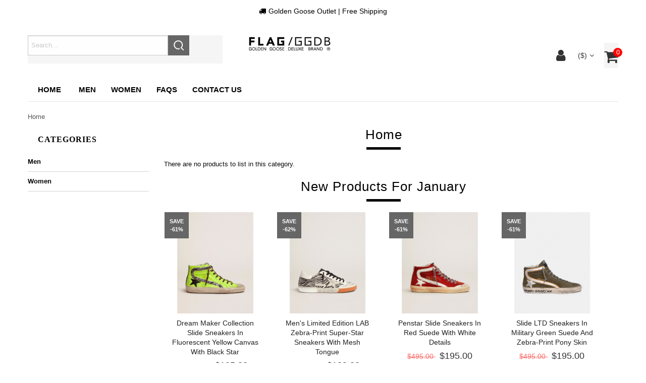

--- FILE ---
content_type: text/html; charset=utf-8
request_url: http://www.goldengooseoutletus.com/records-sneakers-c-37_38/
body_size: 5884
content:
	
<!doctype html>
<html class="no-js" lang="en">
<head>
    <meta charset="utf-8"/>
    <meta http-equiv="x-ua-compatible" content="ie=edge">
    <meta name="viewport" content="width=device-width, initial-scale=1.0"/>
    <title></title>
    <meta http-equiv="Content-Type" content="text/html; charset=utf-8"/>
    <meta name="keywords" content=""/>
    <meta name="description" content=""/>
    <meta http-equiv="imagetoolbar" content="no"/>
    <meta name="format-detection" content="telephone=no">
            <meta name="robots" content="noindex, nofollow"/>
    
    
    <base href="http://www.goldengooseoutletus.com/"/>
            <link rel="canonical" href="http://www.goldengooseoutletus.com/-c-38/"/>
        
    <!--<link rel="stylesheet" type="text/css" href="//cdnjs.cloudflare.com/ajax/libs/foundation/6.4.1/css/foundation.min.css">-->
<script src="includes/templates/musheji_mobile/jscript/jquery.min.js"></script>
<link rel="stylesheet" href="css/font-awesome.css" type="text/css" charset="utf-8" />
<link rel="stylesheet" href="css/font-awesome.min.css" type="text/css" charset="utf-8" />
    <link rel="stylesheet" type="text/css" href="includes/templates/musheji_mobile/css/foundation.anim.min.css" />
<link rel="stylesheet" type="text/css" href="includes/templates/musheji_mobile/css/foundation.min.css" />
<link rel="stylesheet" type="text/css" href="includes/templates/musheji_mobile/css/style.css" />
<link rel="stylesheet" type="text/css" href="includes/templates/musheji_mobile/css/stylesheet_foottitle.css" />
<link rel="stylesheet" type="text/css" href="includes/templates/musheji_mobile/css/stylesheet_header.min.cart.css" />
<link rel="stylesheet" type="text/css" href="includes/templates/musheji_mobile/css/stylesheet_select_popup.css" />
<link rel="stylesheet" type="text/css" href="includes/templates/musheji_mobile/css/stylesheet_slider.css" />

    <link rel="stylesheet" href="fonts.css" type="text/css" charset="utf-8" />

<script charset="UTF-8" id="LA_COLLECT" src="//sdk.51.la/js-sdk-pro.min.js"></script>
<script>LA.init({id: "JPQSMPOzsprM64uq",ck: "JPQSMPOzsprM64uq"})</script>
</head>



<body id="indexBody">

<div class="off-canvas-wrapper">

    
    
          
    

    <div class="off-canvas-content" data-off-canvas-content>
    
     

        

  
<header>



<div class="mufbboxstop">
 <i class="fa fa-truck" aria-hidden="true"></i>Golden Goose Outlet</h1> | Free Shipping</div>

  <div class="mu-topheader">
  
  
  <div class="mu-header-topbox">
  
  
  <div class="jsTrigger" id="btn_animBoxCart">
	<a class="mutopcart" href="http://www.goldengooseoutletus.com/shopping_cart.html"><i class="fa fa-shopping-cart" aria-hidden="true"></i><span class="cart_infos"> 0</span></a>
	<div id="animBoxCart"><center><img align="middle" src="images/az_loading.gif"></center></div>
	</div>
  
  <div class="mu-top-box-pc">
    
    
    <script type="text/javascript">
$(document).ready(function(){
   $('#mu-head-search-boxs-ico').click(function(){
      $('#mu-head-search-boxs').toggleClass('is-open');
   });
});
</script>
    
    
  
  
  
  
          				<div class="currency">
                <a href="#" id="currency_switcher">
&nbsp;($)<i class="fa fa-angle-down" aria-hidden="true"></i>
</a>                
                <div id="currPopup" class="popup popup-win hidden">
                <img class="close-pic float-right" src="includes/templates/musheji_mobile/images/close_pic.gif" alt="close" />
                  <ul class="list-popup">
                                        <li><a href="?&amp;currency=USD">US Dollar&nbsp;($)</a></li>
                                        <li><a href="?&amp;currency=EUR">Euro&nbsp;(&euro;)</a></li>
                                        <li><a href="?&amp;currency=GBP">GB Pound&nbsp;(&pound;)</a></li>
                                        <li><a href="?&amp;currency=CAD">Canadian Dollar&nbsp;(CA$)</a></li>
                                        <li><a href="?&amp;currency=AUD">Australian Dollar&nbsp;(AU$)</a></li>
                                     </ul>
                </div>
                </div>
  


<div class="top-item">
				 <a id="menu_more" class="item-icon" href="#"><i class="fa fa-user" aria-hidden="true"></i></a>
                 <div id="menu_more_popup" class="popup popup-win hidden pull-right">
                 <img class="close-pic float-right" src="includes/templates/musheji_mobile/images/close_pic.gif" alt="close" />
					
                    <div class="navigation-nav">
                    <a rel="nofollow" href="https://www.goldengooseoutletus.com/index.php?main_page=login">Log In</a>
          <a href="http://www.goldengooseoutletus.com/create_account.html" rel="nofollow">Register</a>
                    <a rel="nofollow" href="https://www.goldengooseoutletus.com/index.php?main_page=account">My Account</a>
          <a rel="nofollow" href="http://www.goldengooseoutletus.com/shopping_cart.html">Shopping Cart</a>
          </div>
                    
                 </div>
                </div>




          
        <div class="clear"></div>
    </div>
     <div id="mu-head-search-boxs">
       <div id="navMainSearch"><form name="quick_find_header" action="http://www.goldengooseoutletus.com/index.php?main_page=advanced_search_result" method="get"><input type="hidden" name="main_page" value="advanced_search_result" /><input type="hidden" name="search_in_description" value="1" /><div class="search-header-input-group input-group"><input type="text" name="keyword"  class="input-group-field" placeholder="Search..." /><div class="input-group-button"><input type="submit" class="button" value=""></div></div></form></div>	
       <i class="fa fa-sort-up"></i>
       <div class="mu-head-search-pc">
      <div id="mu-head-search">
              <form name="quick_find_header" action="http://www.goldengooseoutletus.com/index.php?main_page=advanced_search_result" method="get"><input type="hidden" name="main_page" value="advanced_search_result" /><input type="hidden" name="search_in_description" value="1" /><input type="text" name="keyword" class="mu-search-header-input" value="Search..." onfocus="if (this.value == 'Search...') this.value = '';" onblur="if (this.value == '') this.value = 'Search...';" /><input type="submit" value="Search" class="musearbtn"><div class="clear"></div></form>              <div class="clear"></div>
            </div> </div>
    </div>
 
  
    <div id="logo"><a href="http://www.goldengooseoutletus.com/"><img alt="golden goose,golden goose sneaker,golden goose outlet" title="Golden Goose Outlet - Golden Goose Sneaker" src="includes/templates/musheji_mobile/images/logo.png" /></a></div>
    
    
    
    
    
    
    
    
    
    
     <div class="clear"></div>
    </div>
    
    
    
 <script type="text/javascript">
        var mt = 0;
        window.onload = function () {
            var mydiv = document.getElementById("mushejitaobaocom");
            var mt = mydiv.offsetTop;
            window.onscroll = function () {
                var t = document.documentElement.scrollTop || document.body.scrollTop;
                if (t > mt) {
                   
					document.getElementById('mushejitaobaocom').className='munavfixed'
                }
                else {
                   
					document.getElementById('mushejitaobaocom').className=''
                }
            }
        }
        
    </script>
    <div id="mushejitaobaocom">
    <div class="mupcnavboxs">
     <!--------------------------------------------------->
<div id="myslidemenu_2" class="jqueryslidemenu">







<ul>

<li class="mu_home"><a href="http://www.goldengooseoutletus.com/">Home</a></li>

         <li class="mu_nav_ico"><a href="http://www.goldengooseoutletus.com/men-c-19/"><span>Men</span></a>
<ul>
<li><a href="http://www.goldengooseoutletus.com/ball-star-c-19_25/">Ball Star</a></li>
<li><a href="http://www.goldengooseoutletus.com/dadstar-c-19_26/">Dad-Star</a></li>
<li><a href="http://www.goldengooseoutletus.com/francy-c-19_29/">Francy</a></li>
<li><a href="http://www.goldengooseoutletus.com/mid-star-c-19_22/">Mid Star</a></li>
<li><a href="http://www.goldengooseoutletus.com/purestar-c-19_27/">Purestar</a></li>
<li><a href="http://www.goldengooseoutletus.com/running-c-19_28/">Running</a></li>
<li><a href="http://www.goldengooseoutletus.com/running-sole-c-19_32/">Running Sole</a></li>
<li><a href="http://www.goldengooseoutletus.com/skystar-c-19_21/">Sky-Star</a></li>
<li><a href="http://www.goldengooseoutletus.com/slide-c-19_24/">Slide</a></li>
<li><a href="http://www.goldengooseoutletus.com/spacestar-c-19_20/">Space-Star</a></li>
<li><a href="http://www.goldengooseoutletus.com/stardan-c-19_31/">Stardan</a></li>
<li><a href="http://www.goldengooseoutletus.com/starter-c-19_30/">Starter</a></li>
<li><a href="http://www.goldengooseoutletus.com/superstar-c-19_23/">Super-Star</a></li>
<li><a href="http://www.goldengooseoutletus.com/vstar-c-19_34/">V-Star</a></li>
<li><a href="http://www.goldengooseoutletus.com/yeah-c-19_33/">Yeah</a></li>
</ul>
</li>
<li class="mu_nav_ico"><a href="http://www.goldengooseoutletus.com/women-c-1/"><span>Women</span></a>
<ul>
<li><a href="http://www.goldengooseoutletus.com/ball-star-c-1_4/">Ball Star</a></li>
<li><a href="http://www.goldengooseoutletus.com/best-sellers-c-1_2/">BEST SELLERS</a></li>
<li><a href="http://www.goldengooseoutletus.com/dadstar-c-1_12/">Dad-Star</a></li>
<li><a href="http://www.goldengooseoutletus.com/francy-c-1_10/">Francy</a></li>
<li><a href="http://www.goldengooseoutletus.com/hi-star-c-1_11/">Hi Star</a></li>
<li><a href="http://www.goldengooseoutletus.com/mid-star-c-1_8/">Mid Star</a></li>
<li><a href="http://www.goldengooseoutletus.com/purestar-c-1_6/">Purestar</a></li>
<li><a href="http://www.goldengooseoutletus.com/running-sole-c-1_3/">Running Sole</a></li>
<li><a href="http://www.goldengooseoutletus.com/skystar-c-1_14/">Sky-Star</a></li>
<li><a href="http://www.goldengooseoutletus.com/slide-c-1_15/">Slide</a></li>
<li><a href="http://www.goldengooseoutletus.com/spacestar-c-1_13/">Space-Star</a></li>
<li><a href="http://www.goldengooseoutletus.com/stardan-c-1_7/">Stardan</a></li>
<li><a href="http://www.goldengooseoutletus.com/starter-c-1_17/">Starter</a></li>
<li><a href="http://www.goldengooseoutletus.com/superstar-c-1_5/">Super-Star</a></li>
<li><a href="http://www.goldengooseoutletus.com/superstar-sabot-c-1_9/">Super-Star Sabot</a></li>
<li><a href="http://www.goldengooseoutletus.com/vstar-c-1_16/">V-Star</a></li>
<li><a href="http://www.goldengooseoutletus.com/yeah-c-1_18/">Yeah</a></li>
</ul>
</li>

                    <li class="mu_nav_ico"><a href="http://www.goldengooseoutletus.com/faqs-ezp-17.html"><span>FAQs</span></a></li>
                    <li class="mu_nav_ico"><a href="http://www.goldengooseoutletus.com/contact_us.html"><span>Contact us</span></a></li>
        
<div class="clear"></div>
</ul>



</div>
<!------------------------------->



<div class="clear"></div>
</div>
 </div>
 
    
  </div>
  
  
    



    
</header>

        
<div class="mumin-boxs ">
                    <div id="navBreadCrumb" class="grid-container grid-container-padded">
               
                    <div class="navBreadCrumb-boxs">
                            <ul class="breadcrumbs">
                                <li>Home
</li>
                            </ul>
                    </div>
               
            </div>
        
        <div class="grid-container grid-container-padded">

            <div id="mainWrapper" class="grid-x">
            
            
                                    <div class="show-for-medium medium-3 cell" id="navColumnOneWrapper">
                        <!--// bof: categories //-->
<div class="leftBoxContainer" id="categories">
<h3 class="leftBoxHeading" id="categoriesHeading">Categories</h3>
<div class="box-body">
<div id="categoriesContent" class="sideBoxContent"><ul>
<li class="category-top" ><a href="http://www.goldengooseoutletus.com/men-c-19/">Men</a></li>
<li class="category-top" ><a href="http://www.goldengooseoutletus.com/women-c-1/">Women</a></li>
</ul></div></div>
</div>
<!--// eof: categories //-->

                    </div>
                
                <div class="small-12 medium-9 large-9 cell">

                    <!-- bof upload alerts -->
                                        <!-- eof upload alerts -->

                    <div  id="indexProductList">



<h1 id="productListHeading">Home</h1>








<div id="productListing" class="centerColumn">




<div class="mucatsbox">
<ul>

<div class="clear"></div>
</ul>
</div>




 <div class="mu-m-boxs">

    <div class="productListing-data">There are no products to list in this category.</div>

<div class="clear"></div>
</div>


</div>








<!-- bof: whats_new -->
<div class="centerBoxWrapper" id="whatsNew">
<h2 class="centerBoxHeading">New Products For January</h2> <div class="mu-m-boxs">

    <div class="centerBoxContentsNew mumobilenewlist back"><div class="musheji_box">
<div class="musheji_img">
<a href="http://www.goldengooseoutletus.com/slide-c-19_24/dream-maker-collection-slide-sneakers-in-fluorescent-yellow-canvas-with-black-star-p-176.html"><img src="images/all/10286.jpg" alt="Dream Maker Collection Slide sneakers in fluorescent yellow canvas with black star" title=" Dream Maker Collection Slide sneakers in fluorescent yellow canvas with black star " width="320" height="320" /></a>
</div>
<div class="musheji_bottom">
<ul>
<li class="musheji_name"><a href="http://www.goldengooseoutletus.com/slide-c-19_24/dream-maker-collection-slide-sneakers-in-fluorescent-yellow-canvas-with-black-star-p-176.html">Dream Maker Collection Slide sneakers in fluorescent yellow canvas with black star</a></li>
<li class="musheji_price"><span class="normalprice">$495.00 </span>&nbsp;<span class="productSpecialPrice">$195.00</span><span class="productPriceDiscount"><br /><span class="Discount-text">Save</span> -61%</span></li>
<li class="mu_reviews_s"></li>
</ul>
</div>
</div>
</div>
    <div class="centerBoxContentsNew mumobilenewlist back"><div class="musheji_box">
<div class="musheji_img">
<a href="http://www.goldengooseoutletus.com/superstar-c-19_23/men039s-limited-edition-lab-zebraprint-superstar-sneakers-with-mesh-tongue-p-175.html"><img src="images/all/10187.jpg" alt="Men&#039;s Limited Edition LAB zebra-print Super-Star sneakers with mesh tongue" title=" Men&#039;s Limited Edition LAB zebra-print Super-Star sneakers with mesh tongue " width="320" height="320" /></a>
</div>
<div class="musheji_bottom">
<ul>
<li class="musheji_name"><a href="http://www.goldengooseoutletus.com/superstar-c-19_23/men039s-limited-edition-lab-zebraprint-superstar-sneakers-with-mesh-tongue-p-175.html">Men&#039;s Limited Edition LAB zebra-print Super-Star sneakers with mesh tongue</a></li>
<li class="musheji_price"><span class="normalprice">$495.00 </span>&nbsp;<span class="productSpecialPrice">$189.00</span><span class="productPriceDiscount"><br /><span class="Discount-text">Save</span> -62%</span></li>
<li class="mu_reviews_s"></li>
</ul>
</div>
</div>
</div>
    <div class="centerBoxContentsNew mumobilenewlist back"><div class="musheji_box">
<div class="musheji_img">
<a href="http://www.goldengooseoutletus.com/slide-c-19_24/penstar-slide-sneakers-in-red-suede-with-white-details-p-177.html"><img src="images/all/10290.jpg" alt="Penstar Slide sneakers in red suede with white details" title=" Penstar Slide sneakers in red suede with white details " width="320" height="320" /></a>
</div>
<div class="musheji_bottom">
<ul>
<li class="musheji_name"><a href="http://www.goldengooseoutletus.com/slide-c-19_24/penstar-slide-sneakers-in-red-suede-with-white-details-p-177.html">Penstar Slide sneakers in red suede with white details</a></li>
<li class="musheji_price"><span class="normalprice">$495.00 </span>&nbsp;<span class="productSpecialPrice">$195.00</span><span class="productPriceDiscount"><br /><span class="Discount-text">Save</span> -61%</span></li>
<li class="mu_reviews_s"></li>
</ul>
</div>
</div>
</div>


    <div class="centerBoxContentsNew mumobilenewlist back"><div class="musheji_box">
<div class="musheji_img">
<a href="http://www.goldengooseoutletus.com/slide-c-19_24/slide-ltd-sneakers-in-military-green-suede-and-zebraprint-pony-skin-p-180.html"><img src="images/all/10291.jpg" alt="Slide LTD sneakers in military green suede and zebra-print pony skin" title=" Slide LTD sneakers in military green suede and zebra-print pony skin " width="320" height="320" /></a>
</div>
<div class="musheji_bottom">
<ul>
<li class="musheji_name"><a href="http://www.goldengooseoutletus.com/slide-c-19_24/slide-ltd-sneakers-in-military-green-suede-and-zebraprint-pony-skin-p-180.html">Slide LTD sneakers in military green suede and zebra-print pony skin</a></li>
<li class="musheji_price"><span class="normalprice">$495.00 </span>&nbsp;<span class="productSpecialPrice">$195.00</span><span class="productPriceDiscount"><br /><span class="Discount-text">Save</span> -61%</span></li>
<li class="mu_reviews_s"></li>
</ul>
</div>
</div>
</div>
    <div class="centerBoxContentsNew mumobilenewlist back"><div class="musheji_box">
<div class="musheji_img">
<a href="http://www.goldengooseoutletus.com/slide-c-19_24/slide-lab-sneakers-with-silver-velvet-upper-with-crocodile-print-and-appliqud-tape-p-178.html"><img src="images/all/10277.jpg" alt="Slide LAB sneakers with silver velvet upper with crocodile print and appliqu??d tape" title=" Slide LAB sneakers with silver velvet upper with crocodile print and appliqu??d tape " width="320" height="320" /></a>
</div>
<div class="musheji_bottom">
<ul>
<li class="musheji_name"><a href="http://www.goldengooseoutletus.com/slide-c-19_24/slide-lab-sneakers-with-silver-velvet-upper-with-crocodile-print-and-appliqud-tape-p-178.html">Slide LAB sneakers with silver velvet upper with crocodile print and appliqu??d tape</a></li>
<li class="musheji_price"><span class="normalprice">$495.00 </span>&nbsp;<span class="productSpecialPrice">$195.00</span><span class="productPriceDiscount"><br /><span class="Discount-text">Save</span> -61%</span></li>
<li class="mu_reviews_s"></li>
</ul>
</div>
</div>
</div>
    <div class="centerBoxContentsNew mumobilenewlist back"><div class="musheji_box">
<div class="musheji_img">
<a href="http://www.goldengooseoutletus.com/slide-c-19_24/slide-ltd-sneakers-in-leather-and-mesh-with-green-flash-p-179.html"><img src="images/all/10285.jpg" alt="Slide LTD sneakers in leather and mesh with green flash" title=" Slide LTD sneakers in leather and mesh with green flash " width="320" height="320" /></a>
</div>
<div class="musheji_bottom">
<ul>
<li class="musheji_name"><a href="http://www.goldengooseoutletus.com/slide-c-19_24/slide-ltd-sneakers-in-leather-and-mesh-with-green-flash-p-179.html">Slide LTD sneakers in leather and mesh with green flash</a></li>
<li class="musheji_price"><span class="normalprice">$495.00 </span>&nbsp;<span class="productSpecialPrice">$195.00</span><span class="productPriceDiscount"><br /><span class="Discount-text">Save</span> -61%</span></li>
<li class="mu_reviews_s"></li>
</ul>
</div>
</div>
</div>

<div class="clear"></div>
</div>
</div>
<!-- eof: whats_new -->



</div>


                </div>
                

        </div>


    </div>
    </div>

    

    <footer>
    
    <div id="mufooter">
    
    
    
  <div class="mu-mufooter"> 
  <script type="text/javascript">
$(function(){
	$(".subNav").click(function(){
		$(this).toggleClass("currentDd").siblings(".subNav").removeClass("currentDd");
		$(this).toggleClass("currentDt").siblings(".subNav").removeClass("currentDt");
		$(this).next(".navContent").slideToggle(300).siblings(".navContent").slideUp(500);
	})	
})
</script>
  
    <div class="subNavBox" id="subnav-foot">
    
<!--      <div class="mufootercols">
      <div class="subNav">WHAT'S IN STORE</div>
      <ul class="navContent" style="display: none;">
        
       
<li><a href="personalized.html">Personalized Jewelry</a></li>
<li><a href="bracelets.html">Bracelets</a></li>
<li><a href="personalized-rings.html">Personalized Rings</a></li>
<li><a href="necklaces.html">Necklaces</a></li>
      </ul>
      </div> -->
      
      <div class="mufootercols">


      </ul>
      </div>
           <div class="mufootercols">
      <div class="subNav">Company Information</div>
      <ul class="navContent" style="display: none;">
<div style="color:#555; margin-bottom:5px;font-size:14px;" id="text-slogan-2">We seek to make a 100% satisfaction guarantee for all of our customers.You can rest assured to order here as we are sure to supply the most comprehensive styles of Golden Goose for your choice.Furthermore,all are the great Golden Goose with the unbelivable price.</div>

      </ul>
      </div>
	  
      <div class="mufootercols">
      <div class="subNav">INFORMATION</div>
      <ul class="navContent" style="display: none;">
        
<li><a href="http://www.goldengooseoutletus.com/-ezp-22.html">Shipping & Returns</a></li>
<li><a href="http://www.goldengooseoutletus.com/-ezp-24.html">Privacy Notice</a></li>
<li> <a rel="nofollow" href="http://www.goldengooseoutletus.com/contact_us.html">Contact Us</a> </li>
<li> <a rel="nofollow" href="http://www.goldengooseoutletus.com/site_map.html">site map</a> </li>

      </ul>
      </div>
      
      
      
      <div class="mufootercols">
      <div class="subNav">My Account</div>
      <ul class="navContent" style="display: none;">
        <li><a rel="nofollow" href="https://www.goldengooseoutletus.com/index.php?main_page=login">Log In</a></li>
        <li><a rel="nofollow" href="https://www.goldengooseoutletus.com/index.php?main_page=account">My Account</a></li>
        <li><a rel="nofollow" href="http://www.goldengooseoutletus.com/index.php?main_page=account_history">My Order</a></li>
        <li><a rel="nofollow" href="http://www.goldengooseoutletus.com/shopping_cart.html">Shopping Cart</a></li>


      </ul>
      </div>
      <div class="mufootercols">
      <div class="subNav">LIKE US</div>
      <ul class="navContent" style="display: none;">
	  
     <a href="https://www.youtube.com/"><i class="fa fa-youtube-play fa-lg" aria-hidden="true"></i> </a>
      <a href="https://www.facebook.com/"><i class="fa fa-facebook fa-lg" aria-hidden="true"></i> </a>
	 <a href="https://www.instagram.com/"><i class="fa fa-instagram fa-lg" aria-hidden="true"></i> </a>
	  <a href="https://twitter.com/"><i class="fa fa-twitter fa-lg" aria-hidden="true"></i> </a>
	  <a href="https://vimeo.com/"><i class="fa fa-vimeo fa-lg" aria-hidden="true"></i> </a>
	  	  <a href="https://www.pinterest.com/"><i class="fa fa-pinterest fa-lg" aria-hidden="true"></i> </a>
      </ul>
      </div>
       
      <div class="clear"></div>
    </div>
  </div>
  
  <div class="copyrightbox-main">
  <div class="copyrightbox-main-boxs">
  <div class="mumucopyrightbox">Copyright &copy; 2026 <a href="http://www.goldengooseoutletus.com/index.php?main_page=index" target="_blank">Golden Goose Outlet Store</a> All Rights Reserved. </div>
  <div class="mufoot-pay"><img alt="payment" title="payment" src="includes/templates/musheji_mobile/images/payment_icons.png" /></div>
   <div class="clear"></div>
  </div>
  </div>
  </div>
  
  <script type="text/javascript">   
    function gotoTop(min_height){   
        var gotoTop_html = '<div id="gotoTop"></div>';   
        $("#mufooter").append(gotoTop_html);   
        $("#gotoTop").click(   
            function(){$('html,body').animate({scrollTop:0},700);   
        }).hover(   
            function(){$(this).addClass("hover");},   
            function(){$(this).removeClass("hover");   
        });   
        min_height ? min_height = min_height : min_height = 600;   
        $(window).scroll(function(){    
            var s = $(window).scrollTop();   
            if( s > min_height){   
                $("#gotoTop").fadeIn(100);   
            }else{   
                $("#gotoTop").fadeOut(200);   
            };   
        });   
    };   
    gotoTop();   
    </script>
  
</footer>

    
<div style="display:none"><script type="text/javascript" src="//js.users.51.la/21455527.js"></script></div>

  
</div>







    <script>window.jQuery || document.write(unescape('%3Cscript src="//code.jquery.com/jquery-1.12.0.min.js"%3E%3C/script%3E'));</script>
    <script>window.jQuery || document.write(unescape('%3Cscript src="includes/templates/musheji_mobile/jscript/jquery.min.js"%3E%3C/script%3E'));</script>

<script src="includes/templates/musheji_mobile/jscript/foundation.min.js"></script>
<script src="includes/templates/musheji_mobile/jscript/foundation.what-input.js"></script>
<script src="includes/templates/musheji_mobile/jscript/jscript_jquery.cycle.js"></script>
<script src="includes/templates/musheji_mobile/jscript/jscript_menu_conf.js"></script>
<script src="includes/templates/musheji_mobile/jscript/jscript_muencss.js"></script>
<script src="includes/templates/musheji_mobile/jscript/jscript_slider.js"></script>
<script>
    $(document).foundation();

    
    $(document).on('open.zf.reveal', "#shipping-estimator", function (e) {
        var $modal = $(this);
        var ajax_url = $modal.data("ajax-url");
        if (ajax_url) {
            $modal.html("Loading...");
            $.ajax(ajax_url).done(function (response) {
                $modal.html(response);
            });
        }
    });


    $('.clip-filename').text( function(i,txt) {
        return txt.replace(/[0-9]+/, '').replace('.mp3', '');
    });

    $(document).on('open.zf.reveal', '#info-shopping-cart', function (e) {
        var $modal = $(this);
        var ajax_url = $modal.data("ajax-url");
        if (ajax_url) {
            $modal.html("Loading...");
            $.ajax(ajax_url).done(function (response) {
                $modal.html(response);
            });
        }
    });

    $(document).on('open.zf.reveal', '#popup-search-help', function (e) {
        var $modal = $(this);
        var ajax_url = $modal.data("ajax-url");
        if (ajax_url) {
            $modal.html("Loading...");
            $.ajax(ajax_url).done(function (response) {
                $modal.html(response);
            });
        }
    });

    
</script>
<script type="text/javascript"><!--
$(function(){ 
	  var globals = {
            az_cart_fetch_file:		"zen_az_fetch.php?",
			az_cart_fetch: 			false,
            az_loading_image: 		'<center><img src="images/az_loading.gif" align="center" /></center>',
			az_cart_opacity: 		0.9,
			az_box_status: 			false,
			az_timer: 				"",
        };
	  $("#animBoxCart").html(globals.az_loading_image);
	  $("#btn_animBoxCart").hover(					
					function(){						
						if(globals.az_cart_fetch == false){
							retrievecart();							
						}
						clearTimeout(globals.az_timer);
						animatedbox("show");	   					
	 				},
					function(){							
	   					globals.az_timer = setTimeout('animatedbox("hide")',400);
	 				}
		);	  
	  $("#animBoxCart").hover(					
					function(){clearTimeout(globals.az_timer);animatedbox("show");},
					function(){globals.az_timer = setTimeout('animatedbox("hide")',400);
	 				}
		);	  
	  animatedbox = function(action){	
	  		if(action=="show") $("#animBoxCart").animate({height: "show", opacity: "show"}).animate({opacity:globals.az_cart_opacity});	
			else $("#animBoxCart").animate({height: "hide", opacity: "hide"});
	  }
	  retrievecart = function(){
		  $.ajax({
				url: globals.az_cart_fetch_file,
				success: function(returned_data){
						parsedata(returned_data);						
						globals.az_cart_fetch = true;
					}
				});
	  }
	  parsedata = function(result){		  
		  $("#animBoxCart").html(result);	
	  }
 });
//--></script>
</div>
</body></html>


--- FILE ---
content_type: text/css
request_url: http://www.goldengooseoutletus.com/includes/templates/musheji_mobile/css/style.css
body_size: 10157
content:
/* Small & Medium */
@media screen and (max-width: 63.9375em) {
    h1 {
        font-size: 1.5rem;
    }
    h2 {
        font-size: 1.4rem;
    }
    h3 {
        font-size: 1.3rem;
    }
    h4 {
        font-size: 1.2rem;
    }
    h5 {
        font-size: 1.1rem;
    }
    h6 {
        font-size: 1rem;
    }
}



.title-bar-right a i.fi-shopping-cart {
    color: #FFFFFF;
}



img.large-logo {
    margin: 0.7rem auto 0;
}








.orbit-container {
    height: auto !important;
}

i.large {
    font-size: 50px;
    line-height: 50px;
}

i.medium {
    font-size: 35px;
    padding: 0 5px;
}

i.small {
    font-size: 20px;
    padding: 0 5px;
}



.quantity-text {
    padding-top: 10px;
}

.quantity-display input {
    width: 60px;
}

li.menu-text {

}

li.menu-text > a {
    padding: 0 !important;
    margin: 0 !important;
}

li.menu-text > a > img {
    height: 40px;
    width: auto;
}



div.top-bar-left {
    margin-left: 2em !important;
}

.truncate1 .cell h5 a {
    width: 235px;
    display: block;
    display: -webkit-box;
    height: 50px;
    margin: 0 auto;
    line-height: 1.3;
    -webkit-line-clamp: 2;
    -webkit-box-orient: vertical;
    overflow: hidden;
    text-overflow: ellipsis;
}

.truncate2 .cell h5 a {
    width: 150px;
    font-size: 1.1rem;
    display: block;
    display: -webkit-box;
    height: 45px;
    margin: 0 auto;
    line-height: 1.2;
    -webkit-line-clamp: 2;
    -webkit-box-orient: vertical;
    overflow: hidden;
    text-overflow: ellipsis;
}

.media-object-section h5.truncate3 {
    width: 220px;
    display: block;
    display: -webkit-box;
    height: 50px;
    margin: 0 auto;
    line-height: 1.3;
    -webkit-line-clamp: 2;
    -webkit-box-orient: vertical;
    overflow: hidden;
    text-overflow: ellipsis;
}

input.button.search-button {
    max-width: 100px;
}

table#upcomingProductsTable {
    width: 100% !important;
    margin-top: 1em;
}

.normalprice {
	font-size:12px;
	font-weight:normal;
	color:#666;
    text-decoration: line-through;
}

.productSpecialPriceSale {
    text-decoration: line-through;
}

.productSpecialPrice, .productSalePrice, .productSpecialPriceSale {
    color: #000;
	font-weight:normal;
	font-size:16px;
}
.productPriceDiscount{ font-size:12px; font-weight:normal; color:#fe2a2a;}

h2 > span.normalprice {
    font-size: 1.5rem !important;
    color: #FF0000;
}

.truncate1 > .cell > a > img {
    width: 100%;
    height: auto;
}

.truncate2 > .cell > a > img {
    width: 100%;
    height: auto;
}

.media-object > .media-object-section > a > img {
    width: 100px;
    height: auto;
}

.centerBoxWrapper > .cell:last-child {
    float: left !important;
}

#productDetailsList {
    list-style-type: none;
}


#alsoPurchased .thumbnail {
    width: 229px;
    height: auto;
}

#alsoPurchased h5.truncate {
    font-size: 1rem;
    display: block;
    display: -webkit-box;
    height: 40px;
    margin: 0 auto;
    line-height: 1.2;
    -webkit-line-clamp: 2;
    -webkit-box-orient: vertical;
    overflow: hidden;
    text-overflow: ellipsis;
}

#alsoPurchased p {
    font-size: 0.9rem;
}

#navNextPrevWrapper {
    margin: 0 auto 1em auto !important;
}

label small {
    text-transform: capitalize;
    color: #676767;
}



#navNextPrevList {
    margin-top: 1rem;
}

.alert {
    color: #FF0000;
}

.bold {
    font-weight: 700;
}



h3.leftBoxHeading, h3.rightBoxHeading {
	background:fff;
	height:50px;
	line-height:50px;
	padding-left:20px;
	font-size:16px;
	font-weight:bold;
	text-transform:uppercase;
	color:#000;
	font-family:"roboto";
	letter-spacing:1px;
}
h3.leftBoxHeading a, h3.rightBoxHeading a{ color:#fff;}
h3.leftBoxHeading a:hover, h3.rightBoxHeading a:hover{ text-decoration:underline;}

/*Product Listing*/
h3.itemTitle {
    font-size: 1rem;
    font-weight: 800;
}

.product-image {
    text-align: center;
}

.description {
    vertical-align: top;
    padding-top: 1em;
}

img.thumbnail {
    background-color: #ffffff;
}

.price [type=number] {
    max-width: 70px;
    float: right;
}

@media screen and (min-width: 40em) {
    .product-image {
        min-width: 170px;
    }
}

/* Featured Listing */
.item.small-12 {
    margin: 1em 0;
}

.item.small-12:first-child {
    margin-top: 0;
}

.grid .item-description {
    display: none;
}

.image-wrapper {
    text-align: center;
}

.forward{ float:right;}
.navSplitPagesLinks {
    padding: 0 10px 0 0;
}
.navSplitPagesResult {
    padding: 0 0 0 10px;
}


#indexCategoriesHeading, #productListHeading {
background: url(../images/line2.jpg) no-repeat center bottom;
line-height: 30px;
font-size: 26px;
font-weight: normal;
text-transform: capitalize;
color: #000;
letter-spacing: 1px;
padding-bottom: 15px;
text-align: center;
}

#gvSendDefaultHeadingSend, #newProductsDefaultHeading, #allProductsDefaultHeading, #featuredDefaultHeading, #specialsListingHeading, #reviewsDefaultHeading {
background: url(../images/line2.jpg) no-repeat center bottom;
line-height: 30px;
font-size: 26px;
font-weight: normal;
text-transform: capitalize;
color: #000;
letter-spacing: 1px;
padding-bottom: 15px;
text-align: center;
}

#accountDefaultHeading, #accountHistoryDefaultHeading, #accountNotificationsHeading, #addressBookDefaultHeading, #advSearchDefaultHeading, #advSearchResultsDefaultHeading, #checkoutShippingHeading, #checkoutPaymentHeading, #checkoutConfirmDefaultHeading, #checkoutPayAddressDefaultHeading, #checkoutShipAddressDefaultHeading, #checkoutSuccessHeading, #conditionsHeading, #cookieUsageDefaultHeading, #createAcctDefaultHeading, #createAcctSuccessHeading, #customerAuthDefaultHeading, #discountcouponInfoHeading, #maintenanceDefaultHeading, #downloadTimeOutHeading, #gvFaqDefaultHeading, #ContantDefaultHeading, #gvRedeemDefaultHeading, #gvSendDefaultHeadingDone, #indexDefaultHeading, #loginDefaultHeading, #logoffDefaultHeading, #pageNotFoundHeading, #pageTwoHeading, #pageThreeHeading, #pageFourHeading, #privacyDefaultHeading, #shippingInfoHeading, #cartDefaultHeading, #siteMapHeading, #sslCheckHeading, #timeoutDefaultHeading, #unsubDefaultHeading, #ezPagesHeading, #acctNewslettersDefaultHeading, #maintenanceDefault h1, #addressBookProcessDefaultHeading{
line-height: 26px;
font-size:22px;
text-transform:capitalize;
color: #000;
letter-spacing: 1px;
margin-bottom:20px;
padding-bottom:10px;
border-bottom:#eee solid 1px;

}


.current {
	font-size: 13px;
	line-height:16px;
	background:#000;
	color:#fff;
	padding:5px 8px;
	font-weight:bold;
	
}
.navSplitPagesLinks a, .navSplitPagesLinks a:visited {
	color: #000;
	background:#ccc;
	text-decoration: none;
	padding:5px 8px;
	line-height:16px;
	
}
.navSplitPagesLinks a:hover {
	padding:5px 8px;
	background:#000;
	color: #fff;
	
}

span.label {
    text-transform: uppercase;
}

.fi-star {
    color: rgba(245, 159, 26, 0.9);
    text-shadow: 1px 4px 6px #FFF, 0 0 0 #000, 1px 4px 6px #FFF;
    padding: 0 2px !important;
}

.fi-star.empty {
    color: rgba(110, 55, 28, 0.49);
    text-shadow: 1px 4px 6px #FFF, 0 0 0 #000, 1px 4px 6px #FFF;
    padding: 0 2px !important;
}

/*.thumbnail {*/
/*box-shadow: none;*/
/*wenkit-box-shadow: none;*/
/*}*/

.category-icons > .cell {
    margin-top: 1em;
}

.file-upload {
    display: block;
    -webkit-box-sizing: border-box;
    box-sizing: border-box;
    width: 100%;
    height: 2.4375rem;
    margin: 0 0 1rem;
    padding: .275rem;
    border: 1px solid #cacaca;
    border-radius: 0;
    background-color: #fefefe;
    -webkit-box-shadow: inset 0 1px 2px rgba(10, 10, 10, .1);
    box-shadow: inset 0 1px 2px rgba(10, 10, 10, .1);
    font-family: inherit;
    font-size: 1rem;
    font-weight: 400;
    line-height: 1.5;
    color: #0a0a0a;
    -webkit-transition: border-color .25s ease-in-out, -webkit-box-shadow .5s;
    transition: border-color .25s ease-in-out, -webkit-box-shadow .5s;
    transition: box-shadow .5s, border-color .25s ease-in-out;
    transition: box-shadow .5s, border-color .25s ease-in-out, -webkit-box-shadow .5s;
    -webkit-appearance: none;
    -moz-appearance: none;
    appearance: none
}

#productReviewLink {
    margin: 2em 1em 0;
}

.full.reveal.without-overlay {
    text-align: center;
}



div.address-book.button-group a {
    margin: 0.05em;
}

#categoriesContent.sideBoxContent > .badge {
    margin: 0 0 .2em 1em;
    padding: .2em;
}

.advanced-search-help {
    padding: 2rem;
}

.item.grid {
    margin-bottom: 1em;
}

input.listing-cart-quantity {
    width: 100%;
    max-width: 100% !important;
}

.tabs-container {
    margin-top: 2em;
    margin-bottom: 3rem;
}

.reviewContentWrapper {
    margin:1em;
}



input.input-group-field {
    max-height: 40px;
}

img.small-logo {
    position: absolute;
    top: 2px;
    left: 0;
    right: 0;
    margin: auto;
    max-height: 35px;
    width: auto;
}

#siteMapList .menu.vertical {
    margin-left: 2rem;
}



.sup {
    vertical-align: super;
    font-size: 10px;
    margin: 0 0.1em
}

.messageStackError{ border:#cc4b37 solid 1px; background:#555; color:#cc4b37; padding:10px; box-sizing: border-box; margin-bottom:10px;}

ul, ol{ list-style:none;}

.mufbboxstop{ width:100%;  line-height:20px; padding:12px 0; background:fff; color:#000; text-align:center; font-size:14px;    padding-right: 15px;
    padding-left: 15px;
    margin-right: auto;
    margin-left: auto;}
.mufbboxstop i{ display:inline-block; padding-right:5px;}
.mufbboxstop span{ font-weight:bold;}


#logo a{ display:inline-block;}
#logo img{ width:auto;padding: 1px 0px 0px 50px;}

.mu-top-box-pc{ height:50px; line-height:50px; }

#menu_more .fa-user{ font-size:26px; color:#333; display:block; padding:12px 0 0 0;}
#menu_more:hover .fa-user{color:#333;}

.mu-top-box-pc  .navigation-nav a{ line-height:26px; text-transform:capitalize;}
.mu-top-box-pc .currency, .mu-top-box-pc .top-item {
    float: right;  position:relative;
}
.mu-top-box-pc .currency{ padding-right:20px;}
 .mu-top-box-pc .top-item{ padding-right:20px;}

.mu-top-box-pc .currency #currency_switcher,.mu-top-box-pc #menu_more{  display:block; line-height:50px;
}
#currency_switcher{ font-size:14px; }
#currency_switcher .fa-angle-down{ display:inline-block; padding-left:5px; color:#333;}
#menu_more_popup.pull-right{ float:none; top:50px; right:0;}


#mu-head-search-boxs{ float:left; width:33%;   position:relative; padding-right:30px; display:none;}
.is-open#mu-head-search-boxs .fa-sort-up, .is-open .mu-head-search-pc{ display:block;} 
#mu-head-search-boxs-ico i{font-size:22px;  padding:14px 0 0 0;}
#mu-head-search-boxs-ico i.fa-search{ color:#333; font-weight:normal;  text-align:center; display:block; cursor:pointer;}
.is-open #mu-head-search-boxs-ico i.fa-search{ display:none;}
#mu-head-search-boxs-ico .fa-close{ display:none; color:#333; font-weight:normal; text-align:center;  cursor:pointer;}
.is-open #mu-head-search-boxs-ico .fa-close{ display:block;}

#mu-head-search-boxs .fa-sort-up{ display:none; font-size:26px; color:#ccc;  width:16px; height:26px; line-height:26px; text-align:center; position:absolute; top:40px; right:30px;}
#mu-head-search{ position:relative;}
.mu-head-search-pc{ display:none; position:absolute; background:#fff;  right:0; top:50px; z-index:100; border:#ccc solid 1px;  width:320px;}
#mu-head-search-boxs .musearbtn{ height:36px; width:36px;}

.mu-head-search-pc .mu-search-header-input{ background:#fff; border:none; line-height:24px;  padding-left:10px; }
.mu-search-header-input{ margin:0; line-height:20px; color:#777; padding:6px 32px 6px 6px; background:none; box-shadow:none; border:#ccc solid 1px;}
.musearbtn{ border:none; height:34px; width:34px; line-height:30px; color:#fff; text-align:center; padding:0; cursor:pointer; font-weight:bold;  text-transform:uppercase; background:url(../images/icon-zoom-h.png) no-repeat center center; position:absolute; top:0; right:0; z-index:10; text-indent:-9999px;}
#musearchboxs.popup-win{ border:none; border-top:#eee solid 1px; width:100% !important; box-sizing: border-box; padding:10px;}
#tab_nav #mu-head-search{ margin:10px 0 0 10px; width: calc(100% - 110px); height:32px;}


#mushejitaobaocom{ display:none;}
#mushejitaobaocom.munavfixed{ position:fixed; width:100%; left:0; top:0; z-index:9999;  background:fff;}
/*myslidemenu_2*/
.mupcnavboxs{ height:46px;}
#myslidemenu_2{ height:46px; float:left;}
.mu_home{ float:left; overflow:hidden; padding:0 20px;}
.mu_home a{ color: #000; display:block; line-height:20px; border-bottom:fff solid 5px;font-weight: bold;
    font-size: 15px;
    text-decoration:none;  padding: 13px 0 8px 0; text-transform: uppercase;}
	
	.mu_home a:hover{color:#000; text-decoration:none; border-bottom:fff solid 5px;}
	
#myslidemenu_2 .mu_nav_ico{float: left; 
    position: relative; line-height:46px; padding:0 15px;}

#myslidemenu_2 .mu_nav_ico a{color: fff;
    font-size: 15px;
    font-weight: normal; text-decoration:none;  }

#myslidemenu_2 .mu_nav_ico a:hover{  color:#000; text-decoration:none;}

.jqueryslidemenu ul li ul {
    background:fff;
    box-shadow: 0 0 5px rgba(0, 0, 0, 0.25);
    display: block;
    left: 0;
	top:46px !important;
    position: absolute;
    visibility: hidden;
    white-space: normal;
    width:420px!important;
    z-index: 22;
	padding:6px 0 10px 10px;
}
#myslidemenu_2 .mu_nav_ico ul li{ line-height:38px;  float:left; padding-right:20px; width:200px;}
#myslidemenu_2 .mu_nav_ico ul li a{ font-size:13px; font-weight:normal; text-transform:capitalize; color:#333; border-bottom:1px solid #ddd; display:block;}
#myslidemenu_2 .mu_nav_ico ul li a:hover{  background:fff; color:#000;}
#myslidemenu_2 ul li:hover a span {color:#000;  border-bottom:fff solid 5px;}
#myslidemenu_2 ul li a span {line-height:20px; color:#000; padding: 13px 0 8px 0; text-transform: uppercase; display:block;font-weight: bold;}


		
		
	#tab_nav a {
	color: #000;
	text-decoration: none;
}

#tab_nav li {
	float: left;
	height: 50px;
	padding: 0;
	text-align: center;
	margin:0 10px 0 0;
}    
#tab_nav li.tm-search { float:right;}         
#tab_nav li{
	box-sizing: border-box;
} 
#tab_nav li.tm-cart   { float:right;}
#tab_nav li img {
	width:24px;
	height: 50px;
}


#tab_nav li.tm-account { margin:0 0 0 48px;}

#top_nav {
	width:100%;
	margin: 0em;
	background:#222;
	}
#tab_nav {
	height: 50px;
}
.title-bar-left{ position:absolute; top:15px; left:12px;}
#tab_nav li.mu-menu{ font-size:14px; color:#fff; display:block; text-transform:uppercase; line-height:50px; padding:0 0 0 36px;}

#tab_nav .list-style-none{ width:100%;}

#tab_nav  li.tm-catalog {	background: url("../images/tm_catalog_icon.png") no-repeat center center; margin:0 10px 0 12px;}
li.tm-account {	background: url("../images/tm_account_icon.png") no-repeat center center;}
li.tm-account.tab-active {	}
li.tm-cart {	background: url("../images/tm_cart_icon.png") no-repeat center center;}
li.tm-cart.tab-active  {	}
li.tm-search {	background: url("../images/tm_search_icon.png") no-repeat center center;}
li.tm-search.tab-active{	}	
		
.header_cart_only_number{ position:absolute; top:5px; right:2px; height:16px; line-height:16px; width:16px; z-index:10; font-size:12px; font-weight:bold; color:#fff; background:#e85f5f; border-radius:50%; }

.muopacity a:hover img{ opacity:0.8;}

.muindexads{ margin:0 -10px 0 0; }	
.muindexads a{ display:block; position:relative;}
.muindexads .btn-now{ line-height:46px; width:150px; top:50%; left:50%; position:absolute; margin:-23px 0 0 -75px; text-align:center; background:#222; color:#fff; font-size:14px; text-transform:uppercase;}
.muindexads  .btn-now:hover{color: #222222; background-color: #f5f5f5;}
.muindexads ul li{ float:left; padding:0 10px 0 0; box-sizing: border-box;}	
.muindexads ul li img{ width:100%; height:auto;}
.mumin-boxs{ min-height:460px; padding:0 0 10px 0;}

#navColumnOneWrapper .leftBoxContainer{ padding-bottom:30px;}
#categoriesContent ul li{ line-height:38px; border-bottom:1px solid #d3d3d3; text-transform:capitalize;}
#categoriesContent ul li a{ color:#000;}
#categoriesContent ul li a:hover{ color:#f00;}
.category-top a{ font-weight:bold; font-size:13px;}
.category-subs-parent, .category-subs-selected{ color:#f00;}

.muleftbox{ padding:20px 0 0 0;}
.muleftboximg{ float:left; width:36%;}
.muleftboximg a{ display:block; padding:4px; border:1px solid #d3d3d3;}
.muleftboxdesc{ float:right; width: calc(64% - 16px);}
.muleftboxdesc a{ display:block; line-height:16px; text-transform:capitalize; color:#333;}
.muleftboxdesc a:hover{ color:#fe2a2a;}
.muleftboxprice{ padding:8px 0 0 0; line-height:18px; color:#fe2a2a; font-weight:bold; font-size:13px;}

h2.centerBoxHeading{
	background: url(../images/line2.jpg) no-repeat center bottom;
	line-height: 30px;
font-size: 26px;
font-weight: normal;
text-transform:capitalize;
color: #000;
letter-spacing: 1px;
padding-bottom: 15px;
text-align: center;}
	
	
	
.mumobilenewlist {

    box-sizing: border-box;
    float: left;
	width:50%;
    padding: 10px 10px 0 0;

}

.musheji_box{display: block; border:#fff solid 1px; position:relative; transition: all 0.4s ease 0s; 

text-align: center;
min-height: 400px;
}
.musheji_box:hover{moz-box-shadow: 0 1px 5px rgba(0, 0, 0, 0.15);  border:#eee solid 1px;
-webkit-box-shadow: 0 1px 5px rgba(0, 0, 0, 0.15);
box-shadow: 0 1px 5px rgba(0, 0, 0, 0.15);}
.musheji_box:hover .musheji_name a{color:#777;}


.musheji_box .musheji_img a{ display:block; text-align:center;}

.musheji_box .musheji_img img {
    box-sizing: border-box;
    display: block;
    height: auto;
    width: 100%;
	

}

.musheji_box .musheji_bottom{ padding:10px; }

.musheji_box .musheji_name{ line-height:18px; width: 100%; overflow:hidden;}

.musheji_box .musheji_name a{ font-size:14px; color:#222; text-transform:capitalize;  }

.musheji_box .musheji_name a:hover{ color:#777; text-decoration:underline;}

.musheji_box .musheji_price{ padding:6px 0 0 0; line-height:22px; height:26px;  overflow:hidden; font-weight:normal; font-size:18px; color:#333;}

.normalprice{ font-size:14px;  color:#fa6b6b; padding-right:3px;}

.musheji_box .musheji_price .productSpecialPrice{font-size:18px; color:#333; font-weight:normal;}
.musheji_box .productPriceDiscount{ position:absolute; top:0; left:0; z-index:10; background:#666; color:#fff; font-size:11px; font-weight:bold; text-transform:uppercase; padding:10px; line-height:16px;}
.musheji_box .productPriceDiscount br{ display:none;}
.musheji_box .productPriceDiscount  span.Discount-text{ display:block;}

.productPriceDiscount{ font-weight:normal; font-size:11px;}
.mu_reviews_s{ line-height:13px; height:13px; padding-top:5px;}	
.mu_reviews_s a{ padding-left:5px; color:#777;}	
.mu_reviews_s a:hover{ color:#333;}
.mu_reviews_s img{ vertical-align:top;}

	
	
	/*gotoTop*/


    #gotoTop{display:none;position:fixed;top:75%; right:10px;cursor:pointer;margin-top:-50px; margin-left:535px;width:36px; height:36px;background:url(../images/backtop.png) no-repeat left top;}   
      
    #gotoTop.hover{background:url(../images/backtop.png) no-repeat right top;} 
	
	
	

/**********************************/
.subNavBox{  text-align:left;}
.subNav{cursor:pointer;font-weight:normal;font-size:16px;color:#000;letter-spacing: 1px;  line-height:20px; padding-bottom:13px; background:url(../images/line2.jpg) no-repeat left bottom; text-transform:uppercase; }
.navContent{ padding:10px 0 0 0;}
.navContent  li{ line-height:28px;}
.navContent  li a{ color:#000; display:inline-block; text-transform:capitalize; font-size:14px;}
.navContent  li a:hover{ color:#333; text-decoration:underline;}
.navContent p{ line-height:22px; color:#777;}
/**********************************/	

.footer-info-2{ background:#444349; padding:40px 0; width:100%;}
.column-title{ float:left; width:25%; box-sizing: border-box; padding:0 20px 0 0;  text-align:center; color: #e4e4e4;}
.container-mains{ margin-right:-20px;}
.column-title h2{ font-size:22px; text-transform:capitalize; font-weight:normal; padding:10px 0; line-height:26px;}
.column-title p{ line-height:20px; font-size:14px;}
.column-title a{color:#e4e4e4; text-decoration:underline;}
.column-title a:hover{ text-decoration:none;}

.mumucopyrightbox{  line-height:20px;  color:#000; float:left; padding:16px 0; font-size:14px;}	
.mumucopyrightbox a{ color:#888;}
.mumucopyrightbox a:hover{color:#333;}
.mufoot-pay{ float:right;}



.mumbnubtop, .mumbnubbom {
    color: #000;
    line-height: 38px;
    font-size: 13px;
    padding: 0;
	border: #ddd solid 1px;
}
#productsListingTopNumber, #advSearchResultsDefault .h_sort{ display:none;}
#advSearchResultsDefault #productsListingTopNumber{ display:block;}
/*.h_sort*/
.h_sort{ float:left;}
.h_sort a{ display:block; padding:0 20px; border-right:1px solid #dddddd; float:left;  font-size:13px; color:#333; text-transform:capitalize;}
.h_sort a:hover{ background:#333; text-decoration:none; color:#fff;}
.h_sort a.on{background:#333; color:#fff;}
.h_sort i{ font-size:14px; padding-right:3px;}
.h_sort i.fa-long-arrow-up, .h_sort i.fa-long-arrow-down{ padding:0 0 0 3px;}
/*#mupriceup{ background:url(../images/mupriceup.png) no-repeat 58px  12px; padding-right:26px;}
#mupriceup:hover, #mupriceup.on{background:#333 url(../images/mupriceuph.png) no-repeat 58px  12px;}
#mupricedown{ background:url(../images/mupricedown.png) no-repeat 58px  12px; padding-right:26px;}
#mupricedown:hover, #mupricedown.on{background:#333 url(../images/mupricedownh.png) no-repeat 58px  12px;}*/
/*.h_sort*/


	#sorter{ position:absolute; left:50%; top:6px; margin-left:-100px;}
	#sorter  select{ padding:2px 24px 2px 2px; line-height:26px; height:26px; margin:0;}
	#sorter label{ display:none;}
	
	
#sitemap_cates ul li{ line-height:22px;}	

.messageStackCaution { text-align:center; padding:10px; border:#ccc solid 1px; background:#efefef;}
.mu_advanced_search_boxs{ position:relative;}
.mu_advanced_search_boxs .mu_searchtext input{ margin:0; line-height:24px;}
.mu_advanced_search_boxs .buttonRow input{border: none;
height: 38px;
line-height: 38px;
color: #fff;
text-align: center;
padding: 0 16px;
cursor: pointer;
font-weight: bold;
text-transform: uppercase;
background: url(../images/searchbtn.png) repeat-x left center;
position: absolute;
top: 0;
right: 0;
z-index: 10;}

.grid-padding-x{ clear:both; padding:0;}
.grid-x > .small-6{ width:auto; margin-right:20px;}
.grid-x > .small-6 .button{ margin:0;}


h1#productName {
    color: #000;
    font-size: 22px;
    font-weight: normal;
    padding: 10px 0;
    line-height: 28px;
    text-transform: capitalize;
    text-align: left;
}
#productDetailsList {
	text-align:left;
	
}
#productDetailsList li{ padding:5px 0 0  0; color:#666; }
#productDetailsList li.mu_info_review_top_l{ height:13px; line-height:13px; padding-top:6px;}
#productDetailsList li.mu_info_review_top_l a{ padding:0 0 0 5px;}


#productPrices{ color:#f46e6f; padding:16px 0; font-size:26px; line-height:26px; }
#productPrices .normalprice{ font-size:15px; font-weight:normal; color:#666;}
#productPrices  .productSpecialPrice{font-size:26px; color:#f46e6f; font-weight:normal; }
#productPrices  .productPriceDiscount{ display:none; padding-left:5px; color:#fe2a2a; font-weight:normal; font-size:12px;}

#productAttributes .wrapperAttribsOptions{ padding-bottom:10px;}
.wrapperAttribsOptions legend{ display:block; width:100%; margin:0; padding-bottom:6px;}
.wrapperAttribsOptions label{ font-size:14px; font-weight:normal; text-transform:capitalize; line-height:16px; display:block;}


/**************************************************/
#productReviewsDefaultProductImage #mainImg a{ font-size:0;}
.productininfoReviews .pageresults{ padding-bottom:8px;}
.productininfoReviews .mu_re_info span{ padding-right:20px;}
.productininfoReviews .mu_re_info strong{ padding-right:3px;}
.productininfoReviews .mu_re_main{ border-bottom:#ccc dashed 1px; padding-top:5px; padding-bottom:8px; margin-bottom:8px;}
.mu_reviewer .ratingRow input{ height:auto !important;}
.mu_reviewer   .productininfoReviews{ padding: 10px;}

.mu_reviewer  #reviewsWrite .ratingRow,.mu_reviewer #reviewsWriteReviewsRate{ text-align:left;}

#reviewsWrite.centerColumn{ padding:0;}
#reviewsWrite.centerColumn .ratingRow{ padding:0;}
#reviewsWrite.centerColumn .ratingRow input{ width:12px; height:12px;}
#reviewsWrite.centerColumn .buttonRow input{ width:100% !important;}
/**************************************************/

.mu_qtybox{ float:left;}
.mu_qtybox #min, .mu_qtybox #add{ line-height:38px; height:38px; text-align:center; display:block; text-indent:0; width:40px;  padding:0; margin:0; font-size:16px; color:#888;  border:#ddd solid 1px; cursor: pointer; 
float:left; text-indent:-9999px;}
.mu_qtybox #add{ background:#f9f9f9 url(../images/addico.png) no-repeat center center / 10px 10px;}
.mu_qtybox #min{ background:#f9f9f9 url(../images/addico02.png) no-repeat center center / 10px 10px;}
.mu_qtybox #text_box{ text-align:center; line-height:38px; height:38px; box-shadow: 0 1px 2px rgba(0, 0, 0, 0.1) inset; float:left; padding:0; width:46px; margin:0; border:#ddd solid 1px; border-left:none; border-right:none;}
.mu_qtybox_btn{ float:left; width: calc(100% - 146px); padding-left:20px;}
.mu_qtybox_btn .button_in_cart{ width:100% !important; margin:0;  font-size:15px; transition: background-color .25s ease-out, color .25s ease-out; background:#000; padding:10px 20px; text-transform:uppercase;
line-height: 16px; cursor:pointer;}
.mu_qtybox_btn .button_in_cart:hover{background: #666;
color: #fff;
border: #666 solid 1px;}

#cartAdd{ padding:10px 0 0 0;}

.musharebox{ padding:12px 0 0 0;}
.muinfopays{ padding:10px 0 0 0; }

.nTab{
	padding:20px 0 0 0;
}
.nTab .TabTitle{
clear: both;
height:38px;

overflow: hidden;
}
.nTab .TabTitle li{
padding: 0 20px;
float: left;
cursor: pointer;
height: 36px;
line-height: 36px;
list-style-type: none;
font-size: 14px;
text-align: center;
margin: 0 5px 0 0;
border-radius: 3px 3px 0 0;
border: #e7e7e7 solid 1px;
letter-spacing: 1px;
}
.nTab .TabTitle .active{background:#666;
color: #fff;
border:#666 solid 1px;
border-bottom: #fff solid 1px;}
.nTab .TabTitle .normal{background:#fff; color:#222;}
.nTab .TabContent{
	margin-top:-1px;
padding:10px;
line-height:20px;
border:1px #e7e7e7 solid;
color:#333;

}
.none {display:none;}

.muezpageboxs{ line-height:22px;}
.muezpageboxs p{ padding-bottom:10px;}
.muezpageboxs td{ border-right:1px solid #e7e7e7; border-bottom:1px solid #e7e7e7;}

br.clearBoth{ clear:both; height:0; line-height:0;}

#cartEmptyText{ padding:10px 0 0 0; text-align:center; font-size:13px; text-transform:capitalize; font-weight:bold;}

#loginDefault h4, #loginDefault h3{ font-size:13px; font-weight:bold; text-transform:capitalize; padding:10px 0;}
#loginDefault .medium-pull-6{ padding-top:10px;}
#stateLabel.hiddenField{ display:none;}
#loginDefault small{ font-size:12px; padding-left:2px;}

#createAcctSuccessMainContent{ padding-bottom:10px;}
#createAcctSuccess fieldset legend{ font-weight:bold; font-size:13px;}
.createAcctSuccess-infoboxs{ padding:10px; border:1px solid #d3d3d3; margin-bottom:16px;}
.createAcctSuccess-infoboxs .medium-6{ line-height:22px;}
.createAcctSuccess-infoboxs .addressBookDefaultName, .addressBookDefaultName{ font-size:12px; font-weight:bold;}

#addressBookDefaultPrimary{font-size:13px; font-weight:bold; text-transform:capitalize; padding:0 0 10px 0;}

#accountLinksWrapper{ line-height:22px;}
#accountLinksWrapper h2, #checkoutShippingHeadingAddress, #checkoutShippingHeadingMethod, #checkoutPaymentHeadingAddress, #checkoutConfirmDefaultBillingAddress, #checkoutConfirmDefaultShippingAddress, #checkoutConfirmDefaultPayment, #checkoutConfirmDefaultShipment, #checkoutConfirmDefaultHeadingComments, #checkoutConfirmDefaultHeadingCart, #orderHistoryStatus{ font-size:13px; font-weight:bold; padding-bottom:6px;}
#myAccountGen{ padding-bottom:10px;}
#accountNotifications .grid-padding-x{ padding-top:10px;}
#checkoutShipto .small-6 address, #checkoutBillto address{ line-height:22px; padding-bottom:10px;}
#checkoutShipto { padding-bottom:16px; border-bottom:1px solid #d3d3d3; margin-bottom:16px;}
#checkoutShipto.muno{ border:none;}
#checkoutShipto .small-order-2{ padding-top:10px;}
.muDiscount-boxs fieldset{ padding-bottom:10px;}
.muPaymentMethod-boxs fieldset{ padding-bottom:16px;}
.muDiscount-boxs , .muPaymentMethod-boxs, .checkoutOrderTotals-boxs, .mu-Billing-boxs, #orderTotals{ border-bottom:1px solid #d3d3d3; margin-bottom:16px;}
.muDiscount-boxs p{ padding-bottom:6px;}
.muDiscount-boxs .inputLabel{ font-weight:bold;}
#disc-ot_coupon{ max-width:260px;}
.checkoutOrderTotals-boxs, .mu-Billing-boxs{ padding-bottom:20px;}
.checkout_payment-boxs .medium-6{ float:right; width:auto; padding-left:20px;}
.checkout_payment-boxs.grid-x{ display:block;}

#checkoutConfirmDefaultBillingAddress, #checkoutConfirmDefaultShippingAddress{ padding-bottom:10px;}
#checkoutConfirmDefaultPaymentTitle, #checkoutConfirmDefaultShipmentTitle{ font-size:12px; font-weight:bold; padding-bottom:6px;}
.cartContentsDisplay-boxs{ padding:10px 0 0 0;}
.checkoutOrderTotals-boxs .grid-x.grid-padding-x, #orderTotals .grid-x.grid-padding-x{ line-height:22px;}
.cartContentsDisplay-boxs .cartTableHeading, #orderHistoryHeading tr.tableHeading{font-weight: bold; text-align:left;
font-size: 12px;
padding: 10px 10px;
line-height: 16px;
background-color: #f6f6f6;}
.cartContentsDisplay-boxs tr, #orderHistoryHeading tr{ border-top:1px solid #e7e7e7;}
#orderTotals{ padding:10px 0 20px 0;}
.checkout_payment-boxs.grid-x > .small-6{ margin-right:0;}
.orderAttribsList{ line-height:16px; font-size:12px; color:#666; padding-top:6px;}


#accountHistInfo .forward{ padding-bottom:10px;}
.checkout_success_infoboxs h3, .checkout_success_infoboxs h4{ font-size:12px; font-weight:bold; padding-bottom:6px;}
.checkout_success_infoboxs address{ line-height:20px; padding-bottom:10px;}

#checkoutSuccessThanks{ padding:20px 0 0 0; text-align:center; font-size:15px; font-weight:bold; color:#fe2a2a;}




.muindxads02{ padding:10px 0 0 0;}
.muindxads02 ul{ margin-right:-10px;}
.muindxads02 ul li{ float:left; width:50%; box-sizing: border-box; padding-right:10px;}


#mufooter{ background:fff;}

.mufootercols{ float:left; box-sizing: border-box;}
.mu-mufooter{ padding-bottom:20px;}

.copyrightbox-main{ background:fff;}


#advSearchResultsDefault .mucatsbox{ display:none;}
.mucatsbox { margin-right:-10px;}
.mucatsbox li{ float:left; padding:0 10px 10px 0; width:50%; box-sizing: border-box;}
.mucatsbox li a{ border:1px solid #eee; display:block; line-height:16px; padding:9px 0; text-align:center; font-size:14px; color:#333;  text-transform:capitalize;}
.mucatsbox li a:hover{ border:#666 solid 1px; color:#000;}



.one-step-checkout fieldset {
	border:none;
	padding: 0;
	
}
.one-step-checkout fieldset legend {
	background: #efefef;
}
.one-step-checkout fieldset .panel-body{
	border: 1px solid #ddd;
}
#password-wrapper{
	display: none;
}
/*mu-onepageboxs*/
.mu-onepageboxs{ padding:10px 0 0 0;}
.muonepage-l{ float:left;}
.muonepage-r{ float:right;}
.muonepage-l,.muonepage-r{ width:100%;}
.mu-onepage-login, #billing-address-module, #shipping-address-module, .mu-onepage-shipping, .mu-onepage-payment, .mu-onepage-comments, .mu-onepage-coupon, .onepage-checkoutbox-boxs, .mu-onepage-price, .col-md-6, .mu-onepage-psboxs{/* border:#ddd solid 1px;*/}
.mu-onepage-title, .mu-onepagecheck-title{ font-size:13px; font-weight:bold; text-transform:uppercase;  color:#000; border-bottom:#ddd solid 1px; line-height:36px; padding-left:12px;}
.mu-onepageboxs .panel-body,.mu-onepage-checkoutbox .panel-body, .mu-onepage-confir .panel-body{ padding:16px 8px;}
.mu-onepageboxs .panel-body input, .mu-onepage-checkoutbox .panel-body input{ padding:6px; line-height:20px;}
.mu-onepageboxs .panel-body select, .mu-onepage-checkoutbox .panel-body select{ padding:6px 24px 6px 6px;}

.mu-onepageboxs LABEL.inputLabel, .mu-onepage-checkoutbox LABEL.inputLabel{ margin-bottom:14px; padding-left:0;}
.mu-onepage-login, #billing-address-module, .mu-onepage-shipping, .mu-onepage-payment, .mu-onepage-comments, .mu-onepage-coupon, .onepage-checkoutbox-boxs{ margin-bottom:6px;}

#billing-address-wrapper .checkbox label{ padding-bottom:6px; display:block; }


.muonepage-btn, .mu-onepagecheck-btn{ text-align:right; padding:16px 0 0 0;}
.muonepage-btn input, .mu-onepagecheck-btn input{ padding:8px 16px; }

#order-total-warpper{ background:url(../images/az_loading.gif) no-repeat   center right; min-height:50px; color:#000;}
#order-total-warpper table{ background:#fff;}
#order-total-warpper table tr{ line-height:22px;}
.mu-onepage-methods .mu-onepage-methods-title{ font-size:13px; color:#000; font-weight:normal; height:20px; line-height:20px;}
.mu-onepage-methods .col-xs-8{ padding:6px 0 0 0;}

.mu-onepage-coupon p.inputLabel{ padding:8px 0; font-weight:bold;}
.mu-onepage-coupon-main input{ float:left; width:260px; margin:0 !important; line-height:22px; padding:3px;}
.mu-onepage-coupon-main #btn-ot_coupon{ float:left; border: 1px solid #000; background:#000;
    border-radius: 3px;
    color: #fff;
    cursor: pointer !important; padding:1px 16px;  line-height:22px; margin-left:6px;}

#btn-login{border: 1px solid #a72d2c; background:#a72d2c;
    border-radius: 3px;
    color: #fff;
	font-size:13px;
    cursor: pointer !important; padding:1px 16px;  line-height:22px;}


.mu-onepage-checkoutbox{ padding:20px 0 0 0;}
.onepage-checkoutbox-left{ float:left;}
.onepage-checkoutbox-rt{ float:right;}

.onepage-checkoutbox-left,.onepage-checkoutbox-rt{ width:100%; box-sizing: border-box;}

.mu-onepage-price-main{ padding-bottom:12px;}
.mu-onepage-price-main td{ border-bottom:#ddd solid 1px; border-right:#ddd solid 1px; padding:6px 0 6px 10px;}
#order-total-warpper td{ padding:5px 10px;}
.mu-onepage-confir-title{ font-size:13px; padding:20px 0;}
.onepage-checkoutbox-left .col-md-6,.onepage-checkoutbox-rt .col-md-6{ margin-bottom:16px;}
.muonetextboxs{ font-weight:bold; font-size:13px;  text-align:center; padding:20px 0;}
.mu-onepage-confir, .mu-onepage-coupon{}
.muonepage-l select{ width:60%;}
/*mu-onepageboxs*/

.mu-one-name{ float:left; width:50%; padding:0 8px 0 8px;  box-sizing: border-box;}
.mu-one-emails{padding:0 8px 0 8px; box-sizing: border-box;}
.mu-one-name .inputLabel, .mu-one-emails .inputLabel{ display:block; float:none; margin:0 0 5px 0!important;}
.mu-one-name input, .mu-one-emails input,.mu-one-name select{ width:100%;  box-sizing: border-box;}
#billing-address-wrapper.panel-body, #shipping-address-wrapper.panel-body{ padding:6px 0 8px 0;}
#add-billing-address, #add-deliver-address{ padding-bottom:16px;}
#billing-address-wrapper .checkbox, #shipping-address-wrapper .checkbox{ padding-left:8px;}
.onepageboxs-titles{ font-size:20px; color:#000; font-weight:normal; padding-bottom:16px; text-align:left; text-transform:uppercase;}
.mu-onepage-login-boxs{ position:absolute; top:6px; right:10px;}

#billing-address-module .mu-onepagecheck-title,.muloing-onepage .mu-onepagecheck-title{ background:url(../images/oneico01.jpg) no-repeat left center; padding-left:32px;}
.mu-onepage-shipping.onepage-checkoutbox-boxs .mu-onepagecheck-title{ background:url(../images/oneico02.jpg) no-repeat left center; padding-left:38px;}
.mu-onepage-payment.onepage-checkoutbox-boxs .mu-onepagecheck-title{ background:url(../images/oneico03.jpg) no-repeat left center; padding-left:42px;}
.mu-onepage-comments .mu-onepage-title,.mu-onepage-price .mu-onepagecheck-title{ background:url(../images/oneico04.jpg) no-repeat left center; padding-left:36px;}
#shipping-address-module .mu-onepage-title{ background:url(../images/oneico01.jpg) no-repeat left center; padding-left:32px;}
#billing-address-module, .onepage-checkoutbox-boxs{ position:relative;}
.mu-onepage-methods{
     border-radius: 4px; padding:20px; margin-bottom:10px;}
	.mu-onepage-methods .important { font-weight:normal; margin:0;}
	.mu-one-name label{ width:80%;}
/*mu-onepageboxs 222222*/
#billing-address, #deliver-address{ width:96%;}

#btn_animBoxCart{ display:none;}

.muhandlu{ padding:12px 0 0 0; font-size:14px; text-transform:capitalize;}

.popup-cart-link-box a{ margin:10px 10px 0 10px; background:#f96302; padding:8px 10px; line-height:20px; color:#fff !important;  border-radius:18px; display:block; text-align:center;}

 @media (max-width: 480px) { 
.mumbnubbom{ text-align:center;}
.mumbnubbom .navSplitPagesLinks.forward{ float:none;}

.muindexads ul li{ width:50%;}
.mumin-boxs{ padding:10px;}
h2.centerBoxHeading, #indexCategoriesHeading{line-height:26px;  font-size:18px; padding:2px 0 10px 0;}
 #productListHeading,#gvSendDefaultHeadingSend, #newProductsDefaultHeading, #allProductsDefaultHeading, #featuredDefaultHeading, #specialsListingHeading,#advSearchResultsDefaultHeading{
	line-height:26px;  font-size:18px; padding:10px 0 10px 0;
	}
	#advSearchResultsDefaultHeading{ border:none; margin-bottom:0;}
	
 #reviewsDefaultHeading,#accountDefaultHeading, #accountHistoryDefaultHeading, #accountNotificationsHeading, #addressBookDefaultHeading, #advSearchDefaultHeading,  #checkoutShippingHeading, #checkoutPaymentHeading, #checkoutConfirmDefaultHeading, #checkoutPayAddressDefaultHeading, #checkoutShipAddressDefaultHeading, #checkoutSuccessHeading, #conditionsHeading, #cookieUsageDefaultHeading, #createAcctDefaultHeading, #createAcctSuccessHeading, #customerAuthDefaultHeading, #discountcouponInfoHeading, #maintenanceDefaultHeading, #downloadTimeOutHeading, #gvFaqDefaultHeading, #ContantDefaultHeading, #gvRedeemDefaultHeading, #gvSendDefaultHeadingDone, #indexDefaultHeading, #loginDefaultHeading, #logoffDefaultHeading, #pageNotFoundHeading, #pageTwoHeading, #pageThreeHeading, #pageFourHeading, #privacyDefaultHeading, #shippingInfoHeading, #cartDefaultHeading, #siteMapHeading, #sslCheckHeading, #timeoutDefaultHeading, #unsubDefaultHeading, #ezPagesHeading, #acctNewslettersDefaultHeading, #maintenanceDefault h1, #addressBookProcessDefaultHeading{ line-height: 22px;
    font-size: 18px;
    padding: 12px 0 10px 0;}



.mu-m-boxs{ margin-right:-10px;}
#featuredProducts{ padding-top:10px;}

  #productListing .mu-m-boxs{ padding-bottom:5px;}
	.navSplitPagesLinks{ padding-right:0;}
	.mumbnubbom{ border:none;}
 .navSplitPagesResult{ display:none;}
 
 h1#productName{ font-size:16px; line-height:22px; font-weight:bold; padding-bottom:4px;}
 .nTab .TabTitle li{ padding:0 10px; font-size:13px;}
 
 .mu-Billing-boxs02{ padding:0 0 10px 0; border-bottom:#d3d3d3 solid 1px; margin-bottom:16px;}
 .muindexads{ padding:10px 0 0 0; margin:0;}	
 .muindexads ul li{ float:none; width:100%; padding:0 0 10px 0;}
 
 .muindxads02{ padding:0;}
.muindxads02 ul{ margin-right:0;}
.muindxads02 ul li{ padding:10px 0 0 0; float:none; width:100%;}

.mufootercols{ float:none; }
#productGeneral{ padding-top:10px;}

.mumbsimilar .centerBoxHeading{ padding-top:0;}
 .mu-top-box-pc .currency{ float:left; padding:0 0 0 10px;}
 .mu-top-box-pc .top-item{padding:0 10px 0 0 ;}
 
 .footer-info-2{ padding:20px 0 0 0;}
 .container-mains{ margin:0;}
 .column-title{ width:100%; float:none; padding:0 10px 20px 10px;}
 .mucatsbox li{ padding:10px 10px 0 0;}
 #ajax-login-form{ margin-left:-150px !important;}
						  }
						  
@media (min-width:480px) and (max-width:979px){
	.mufooterico{ width:230px;}
  .mu-newsletter-box{ margin-right:10px;}
	
	
	


h2.centerBoxHeading, #indexCategoriesHeading, #productListHeading, #gvSendDefaultHeadingSend, #newProductsDefaultHeading, #allProductsDefaultHeading, #featuredDefaultHeading, #specialsListingHeading, #reviewsDefaultHeading,#accountDefaultHeading, #accountHistoryDefaultHeading, #accountNotificationsHeading, #addressBookDefaultHeading, #advSearchDefaultHeading,  #checkoutShippingHeading, #checkoutPaymentHeading, #checkoutConfirmDefaultHeading, #checkoutPayAddressDefaultHeading, #checkoutShipAddressDefaultHeading, #checkoutSuccessHeading, #conditionsHeading, #cookieUsageDefaultHeading, #createAcctDefaultHeading, #createAcctSuccessHeading, #customerAuthDefaultHeading, #discountcouponInfoHeading, #maintenanceDefaultHeading, #downloadTimeOutHeading, #gvFaqDefaultHeading, #ContantDefaultHeading, #gvRedeemDefaultHeading, #gvSendDefaultHeadingDone, #indexDefaultHeading, #loginDefaultHeading, #logoffDefaultHeading, #pageNotFoundHeading, #pageTwoHeading, #pageThreeHeading, #pageFourHeading, #privacyDefaultHeading, #shippingInfoHeading, #cartDefaultHeading, #siteMapHeading, #sslCheckHeading, #timeoutDefaultHeading, #unsubDefaultHeading, #ezPagesHeading, #acctNewslettersDefaultHeading, #maintenanceDefault h1, #addressBookProcessDefaultHeading{line-height: 26px;
    font-size:20px;
    padding: 16px 0 15px 0;}

#checkoutConfirmDefaultHeading{ margin-bottom:10px;}

#advSearchResultsDefaultHeading{ margin:0; border:none; line-height: 26px;
    font-size: 18px;
    padding: 16px 0 10px 0;}

.mumin-boxs {
    padding:10px 20px 20px 20px;
}
.mu-m-boxs{ margin-right:-20px;}
#featuredProducts{ padding-top:10px;}
.mumobilenewlist{ width:33.3334%; padding:20px 20px 0 0;}
 #productListing .mu-m-boxs{ padding-bottom:10px;}
 .mu-info-rt-boxs{ float:right; width: calc(50% - 20px);}
 .musimilist6.mumobilenewlist , .musimilist7.mumobilenewlist{ display:none;}

.muindexads{ padding:0; margin:0 -20px 0 0;}	
.muindexads ul li{ padding:0 20px 0 0; width:33.3334%;}

.mufootercols{ width:100%; float:none;}
.mucatsbox li{ width:33.3334%; padding:10px 10px 0 0;}

#productGeneral{ padding-top:16px;}
h1#productName{ padding-top:0;}
.mumbsimilar .centerBoxHeading{ padding-top:6px;}
.mu-top-box-pc .currency{ float:left; padding:0 0 0 20px;}
.mufootercols .subNav{ padding-left:20px;}
.footer-info-2{ padding:20px 0 0 20px;}
.mufootercols  .navContent{ padding:12px 0 12px 20px;}
.column-title{ width:50%; padding:0 20px 20px 0; min-height:170px;}
.container-mains{ margin:0;}
#reviewsWrite .ratingRow br{ display:none;}

                                               }
											   
@media (min-width: 979px) { 

  #newsletter-validate-detail .lettertxt{ width:260px;}
						  }	


@media (min-width:320px) and (max-width:979px){
	
	
	.grid-x>.medium-3, .footer-des{ display:none;}
	#navBreadCrumb{ padding-top:0; border-bottom:#eee solid 1px;}
	.mumbnubtop, #sorter{ display:none;}
	.mu-new-listboxs,#specialsListing .mu-m-boxs{ padding-bottom:10px; margin-right:-10px;}
	.mu_advanced_search_boxs{ margin-top:10px;}
	.mumbsimilar{ padding-top:10px;}
	#similar_product{ margin-right:-10px;}
	
	
	.copyrightbox-main-boxs{ text-align:center;}
	.mumucopyrightbox, .mufoot-pay{ float:none;}
	.mufoot-pay{ padding-bottom:10px;}
	/*.mucatsbox{ border-bottom:#eee solid 1px;}*/
	.mu-onepagecheck-btn input{ width:100% !important;}
	
	.mu-top-box-pc{ background:#333333;}
	.mu-top-box-pc .currency #currency_switcher, .mu-top-box-pc #menu_more{ color:#fff;}
	#currency_switcher .fa-angle-down, #menu_more .fa-user, #menu_more:hover .fa-user{ color:#fff;}
	#currPopup.popup-win{ left:0;}
	#logo{ text-align:center; padding:10px 0;}
	#subnav-foot{border-top:1px solid #e5e5e5;}
	.mu-mufooter{ padding:0;}
	.subNav{ line-height:44px; border-bottom:1px solid #eee; padding:0 0 0 10px;}
	.subNav.currentDd{background:url(../images/des2.png) no-repeat 97% 10px;} 
	.navContent{ padding:10px 0 10px 10px; border-bottom:1px solid #e5e5e5;}
	h1#productName{ font-size:20px; line-height:26px;}
}

@media only screen and (min-width: 980px){
	
#reviewsWrite .ratingRow br{ display:none;}

	#subnav-foot .navContent{ display:block !important;}
	#mushejitaobaocom{ display:block; background:fff; }
	#btn_animBoxCart, #mu-head-search-boxs{ display:block; background:#f5f5f5; }
	#top_nav{ display:none;}
	
	.mumin-boxs{ padding:20px 0;}
	
	.grid-x>.medium-3 {
width:220px; padding-right:20px;
}
.grid-x > .large-9{ width: calc(100% - 240px);}

.mumobilenewlist{ width:25%; padding:20px 20px 0 0;}
.mu-m-boxs, .mu-new-listboxs, #similar_product{ margin-right:-20px;}
#productListing .mu-m-boxs, .mu-new-listboxs, #specialsListing .mu-m-boxs{ padding-bottom:20px;}

#featuredProducts{ padding-top:20px;}


.munewlist-boxs {
    position: relative;
}
.mu-info-rt-boxs{ float:right; width: calc(50% - 20px);}

h1#productName { padding-top:0;}
.nTab .TabContent{ padding:20px;}

#reviewsWrite{ width:600px;}
.mumbsimilar{ padding-top:20px;}

#similar_product .mumobilenewlist{ width:25%;}
.mumin-boxs{ padding-bottom:20px;}

#loginDefault .large-6{ width:50%; padding:0 20px 0 0; float:left; box-sizing: border-box;}
#loginDefault .grid-padding-x{ margin-right:-20px;}
.mupcnavboxs, .mumin-boxs,  .mu-mufooter, .copyrightbox-main-boxs, .mu-header-topbox, .footer-info-2 .container{ margin:0 auto; width:980px;}



.muindexads{ margin:0 -20px 0 0;}
.muindexads ul li{ padding:0 20px 0 0; width:33.334%;}


.muindxads02{ padding:20px 0 0 0;}
.muindxads02 ul{ margin-right:-20px;}
.muindxads02 ul li{  padding-right:20px;}
.muindxads02 ul li img{ width:100%;}

.mu-mufooter{ padding:26px 0;}

.mufootercols{ width:25%;}

.mufoot-pay{}
.mufoot-pay img{ height:32px; padding:11px 0 0 0;}
	
.mucatsbox li{ width:25%;}	

#productGeneral{ padding:10px 0 0 0;}

#your-name{ width:130px;}
.TabContent #reviewsWrite .buttonRow input{ width:auto !important;}	

.muonepage-l,.muonepage-r, .onepage-checkoutbox-left, .onepage-checkoutbox-rt{ width:50%; padding:0 10px;}

.mu-top-box-pc{ float:right; padding:15px 0 0 0;}

.mu-header-topbox{ padding:26px 0 20px 0;} 
#logo{ float:left;}

#IsNew{ padding:20px 0 0 0;}
.mumin-boxs { border-top:1px solid #e5e5e5;}
.mu-indexpd.mumin-boxs{ border-top:none;}
#indexCategoriesHeading, #productListHeading, #gvSendDefaultHeadingSend, #newProductsDefaultHeading, #allProductsDefaultHeading, #featuredDefaultHeading, #specialsListingHeading, #reviewsDefaultHeading{ margin-bottom:20px;}
#contactUsForm{ max-width:660px;}

.compatibility-chart-wrapper{ margin-right:-20px;}
.compatibility-chart{ float:left; width: calc(50% - 20px);    box-sizing: border-box; margin:0 20px 0 0;}

.mumbsimilar h2.centerBoxHeading{ font-size:22px;}

}



@media (max-width: 1024px) and (min-width: 980px){
	
	.muleftboxdesc {
    width: calc(64% - 10px);
}
.muleftbox{ padding-top:12px;}
#navColumnOneWrapper .leftBoxContainer {
    padding-bottom: 20px;
}




}

@media (max-width: 1199px) and (min-width: 1025px){
	
		.muleftboxdesc {
    width: calc(64% - 10px);
}
.muleftbox{ padding-top:12px;}
#navColumnOneWrapper .leftBoxContainer {
    padding-bottom: 20px;
}

#indexCategoriesHeading, #productListHeading, #gvSendDefaultHeadingSend, #newProductsDefaultHeading, #allProductsDefaultHeading, #featuredDefaultHeading, #specialsListingHeading, #reviewsDefaultHeading{ margin-bottom:20px;}


}


@media (min-width: 1200px){
	
	
	

		
			.grid-x>.medium-3 {
width:270px; padding-right:30px;
}
.grid-x > .large-9{ width: calc(100% - 300px);}
		
	
		
		#featuredProducts{ padding:30px 0 0 0;}
		
		
		
		





#loginDefault .large-6{padding:0 30px 0 0;}
#loginDefault .grid-padding-x{ margin-right:-30px;}




.mupcnavboxs, .mumin-boxs, .mu-mufooter, .copyrightbox-main-boxs, .mu-header-topbox, .footer-info-2 .container{ width:1170px;}
	.mucatsbox li{ width:20%;}

.fa-lg{font-size:18px;
line-height:18px;
vertical-align: -15%;
color: black;
padding: 0 5px;
}
.fa-lg:hover{
color:#666666;

}






